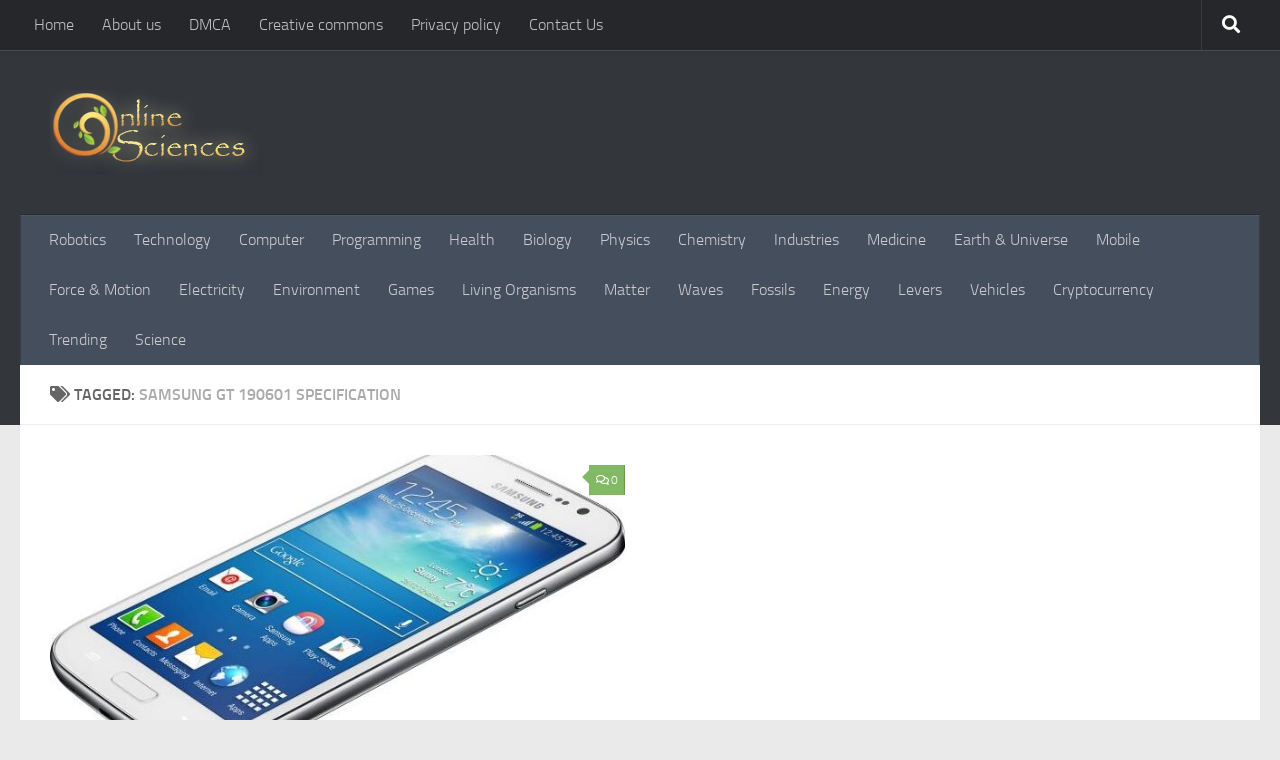

--- FILE ---
content_type: text/html; charset=utf-8
request_url: https://www.google.com/recaptcha/api2/aframe
body_size: 264
content:
<!DOCTYPE HTML><html><head><meta http-equiv="content-type" content="text/html; charset=UTF-8"></head><body><script nonce="4ddpFtGWas_dm3qfvGanrw">/** Anti-fraud and anti-abuse applications only. See google.com/recaptcha */ try{var clients={'sodar':'https://pagead2.googlesyndication.com/pagead/sodar?'};window.addEventListener("message",function(a){try{if(a.source===window.parent){var b=JSON.parse(a.data);var c=clients[b['id']];if(c){var d=document.createElement('img');d.src=c+b['params']+'&rc='+(localStorage.getItem("rc::a")?sessionStorage.getItem("rc::b"):"");window.document.body.appendChild(d);sessionStorage.setItem("rc::e",parseInt(sessionStorage.getItem("rc::e")||0)+1);localStorage.setItem("rc::h",'1769283004323');}}}catch(b){}});window.parent.postMessage("_grecaptcha_ready", "*");}catch(b){}</script></body></html>